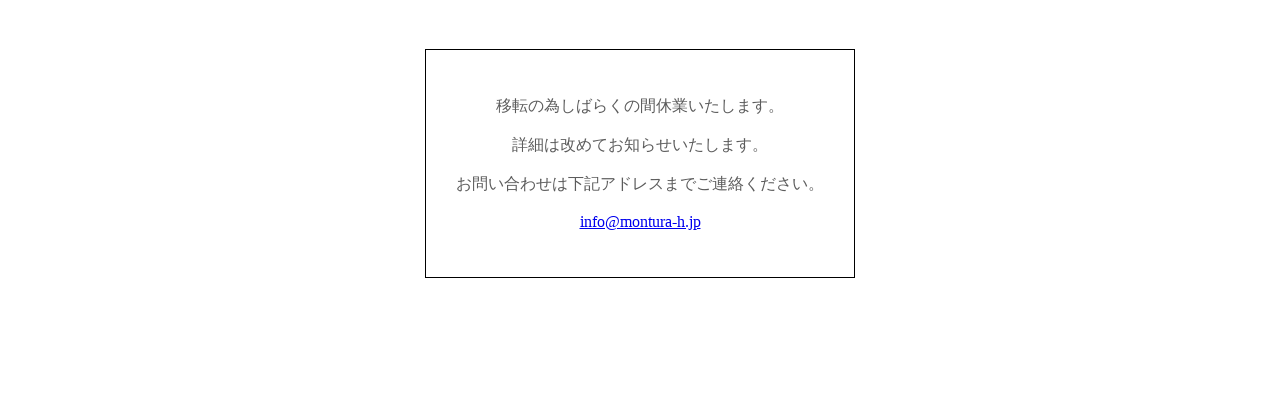

--- FILE ---
content_type: text/html; charset=EUC-JP
request_url: https://shop.montura-h.jp/?mode=cate&cbid=2346954&csid=10
body_size: 441
content:
<!DOCTYPE html PUBLIC "-//W3C//DTD XHTML 1.0 Transitional//EN" "http://www.w3.org/TR/xhtml1/DTD/xhtml1-transitional.dtd">
<html xmlns="http://www.w3.org/1999/xhtml" xml:lang="ja" lang="ja" dir="ltr">
<head>
<meta http-equiv="content-type" content="text/html; charset=euc-jp" />
</head>
<body>
				<style>
				<!--

				.ERR_BOX {
					border: 1px solid #000000;
					background-color: #FFFFFF;
					margin: 5px;
					padding: 8px;
					width: 400px;
				}
				.ERR_FONT {
					color: #5c5c5c;
					font-size: 16px;
					padding: 20px;
					text-align: center;
				}
				.ERR_LINK {
					color: #5c5c5c;
					text-decoration: none;
				}
				//-->
				</style>

				<br><br>

				<div align="center">
					<table class="ERR_BOX"><tr><td class="ERR_FONT"><p>移転の為しばらくの間休業いたします。</br><br />
詳細は改めてお知らせいたします。</br><br />
<span style="white-space: nowrap;">お問い合わせは下記アドレスまでご連絡ください。</span></br><br />
<a href="mailto:&#105;&#110;&#102;&#111;&#64;&#109;&#111;&#110;&#116;&#117;&#114;&#97;&#45;&#104;&#46;&#106;&#112;">&#105;&#110;&#102;&#111;&#64;&#109;&#111;&#110;&#116;&#117;&#114;&#97;&#45;&#104;&#46;&#106;&#112;</a></td></tr></table>
				</div>
			</body></html>